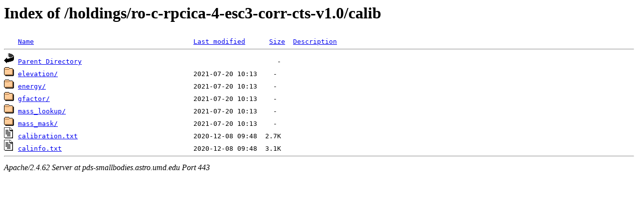

--- FILE ---
content_type: text/html;charset=ISO-8859-1
request_url: https://pds-smallbodies.astro.umd.edu/holdings/ro-c-rpcica-4-esc3-corr-cts-v1.0/calib/?C=S;O=A
body_size: 1921
content:
<!DOCTYPE HTML PUBLIC "-//W3C//DTD HTML 3.2 Final//EN">
<html>
 <head>
  <title>Index of /holdings/ro-c-rpcica-4-esc3-corr-cts-v1.0/calib</title>
 </head>
 <body>
<h1>Index of /holdings/ro-c-rpcica-4-esc3-corr-cts-v1.0/calib</h1>
<pre><img src="/icons/blank.gif" alt="Icon "> <a href="?C=N;O=A">Name</a>                                        <a href="?C=M;O=A">Last modified</a>      <a href="?C=S;O=D">Size</a>  <a href="?C=D;O=A">Description</a><hr><a href="/holdings/ro-c-rpcica-4-esc3-corr-cts-v1.0/"><img src="/icons/back.gif" alt="[PARENTDIR]"></a> <a href="/holdings/ro-c-rpcica-4-esc3-corr-cts-v1.0/">Parent Directory</a>                                                 -   
<a href="elevation/"><img src="/icons/folder.gif" alt="[DIR]"></a> <a href="elevation/">elevation/</a>                                  2021-07-20 10:13    -   
<a href="energy/"><img src="/icons/folder.gif" alt="[DIR]"></a> <a href="energy/">energy/</a>                                     2021-07-20 10:13    -   
<a href="gfactor/"><img src="/icons/folder.gif" alt="[DIR]"></a> <a href="gfactor/">gfactor/</a>                                    2021-07-20 10:13    -   
<a href="mass_lookup/"><img src="/icons/folder.gif" alt="[DIR]"></a> <a href="mass_lookup/">mass_lookup/</a>                                2021-07-20 10:13    -   
<a href="mass_mask/"><img src="/icons/folder.gif" alt="[DIR]"></a> <a href="mass_mask/">mass_mask/</a>                                  2021-07-20 10:13    -   
<a href="calibration.txt"><img src="/icons/text.gif" alt="[TXT]"></a> <a href="calibration.txt">calibration.txt</a>                             2020-12-08 09:48  2.7K  
<a href="calinfo.txt"><img src="/icons/text.gif" alt="[TXT]"></a> <a href="calinfo.txt">calinfo.txt</a>                                 2020-12-08 09:48  3.1K  
<hr></pre>
<address>Apache/2.4.62 Server at pds-smallbodies.astro.umd.edu Port 443</address>
</body></html>
